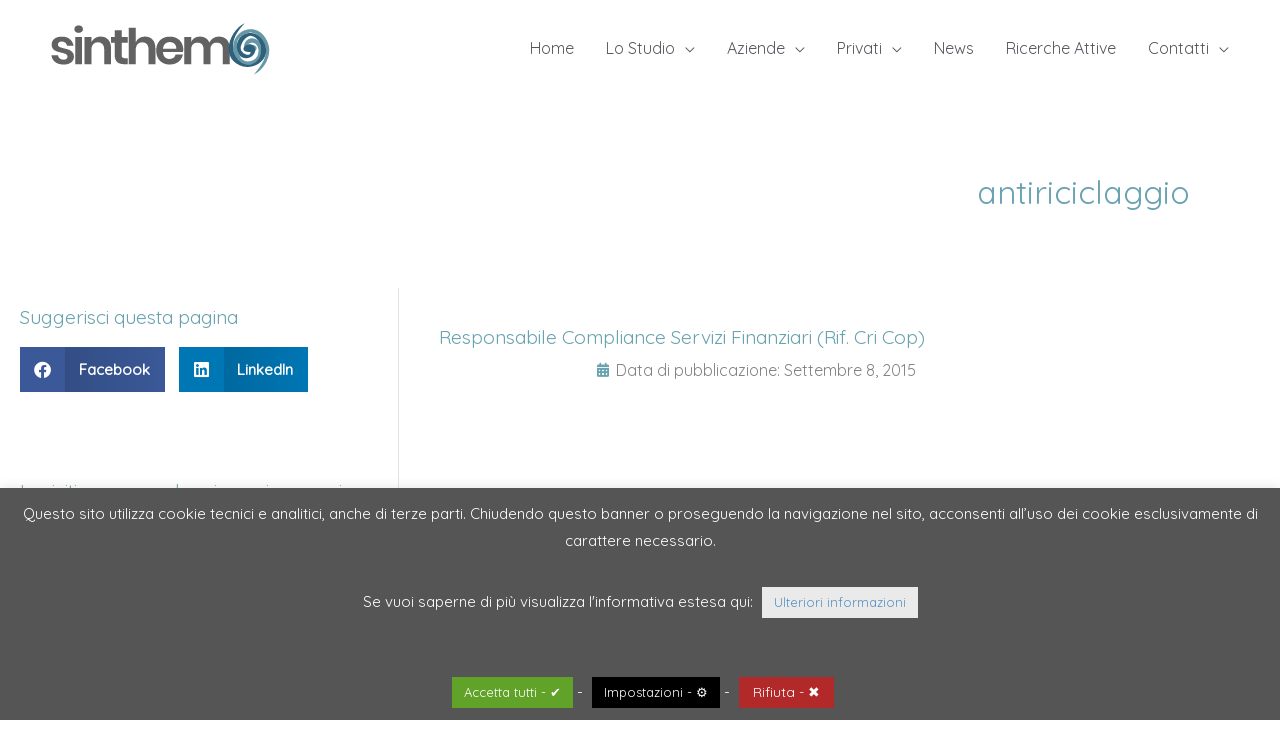

--- FILE ---
content_type: text/html; charset=UTF-8
request_url: https://sinthema.com/wp-admin/admin-ajax.php
body_size: -147
content:
307162.254f4bd75ef8fa181c6f1ea6b2f08a46

--- FILE ---
content_type: text/css
request_url: https://sinthema.com/wp-content/uploads/elementor/css/post-26424.css?ver=1768326092
body_size: 805
content:
.elementor-26424 .elementor-element.elementor-element-8160186{--spacer-size:50px;}.elementor-26424 .elementor-element.elementor-element-17f6cbe{text-align:end;}.elementor-26424 .elementor-element.elementor-element-17f6cbe .elementor-heading-title{color:#69a2b0;}.elementor-26424 .elementor-element.elementor-element-647f80b{--spacer-size:50px;}.elementor-26424 .elementor-element.elementor-element-2c67d8e > .elementor-element-populated{border-style:solid;border-width:0px 1px 0px 0px;border-color:#e2e2e2;padding:20px 20px 20px 20px;}.elementor-26424 .elementor-element.elementor-element-2c67d8e > .elementor-element-populated, .elementor-26424 .elementor-element.elementor-element-2c67d8e > .elementor-element-populated > .elementor-background-overlay, .elementor-26424 .elementor-element.elementor-element-2c67d8e > .elementor-background-slideshow{border-radius:0px 0px 0px 0px;}.elementor-26424 .elementor-element.elementor-element-6844afa .elementor-heading-title{color:#69a2b0;}.elementor-26424 .elementor-element.elementor-element-4a56215{--alignment:left;--grid-side-margin:10px;--grid-column-gap:10px;--grid-row-gap:10px;--grid-bottom-margin:10px;}.elementor-26424 .elementor-element.elementor-element-1f0addb{--spacer-size:50px;}.elementor-26424 .elementor-element.elementor-element-d1d2a44 .elementor-heading-title{color:#69a2b0;}.elementor-26424 .elementor-element.elementor-global-26436 .elementor-field-group{padding-right:calc( 10px/2 );padding-left:calc( 10px/2 );margin-bottom:10px;}.elementor-26424 .elementor-element.elementor-global-26436 .elementor-form-fields-wrapper{margin-left:calc( -10px/2 );margin-right:calc( -10px/2 );margin-bottom:-10px;}.elementor-26424 .elementor-element.elementor-global-26436 .elementor-field-group.recaptcha_v3-bottomleft, .elementor-26424 .elementor-element.elementor-global-26436 .elementor-field-group.recaptcha_v3-bottomright{margin-bottom:0;}body.rtl .elementor-26424 .elementor-element.elementor-global-26436 .elementor-labels-inline .elementor-field-group > label{padding-left:0px;}body:not(.rtl) .elementor-26424 .elementor-element.elementor-global-26436 .elementor-labels-inline .elementor-field-group > label{padding-right:0px;}body .elementor-26424 .elementor-element.elementor-global-26436 .elementor-labels-above .elementor-field-group > label{padding-bottom:0px;}.elementor-26424 .elementor-element.elementor-global-26436 .elementor-field-type-html{padding-bottom:0px;}.elementor-26424 .elementor-element.elementor-global-26436 .elementor-field-group .elementor-field, .elementor-26424 .elementor-element.elementor-global-26436 .elementor-field-subgroup label{font-size:14px;}.elementor-26424 .elementor-element.elementor-global-26436 .elementor-field-group .elementor-field:not(.elementor-select-wrapper){background-color:#ffffff;}.elementor-26424 .elementor-element.elementor-global-26436 .elementor-field-group .elementor-select-wrapper select{background-color:#ffffff;}.elementor-26424 .elementor-element.elementor-global-26436 .e-form__buttons__wrapper__button-next{background-color:#c33c54;color:#ffffff;}.elementor-26424 .elementor-element.elementor-global-26436 .elementor-button[type="submit"]{background-color:#c33c54;color:#ffffff;}.elementor-26424 .elementor-element.elementor-global-26436 .elementor-button[type="submit"] svg *{fill:#ffffff;}.elementor-26424 .elementor-element.elementor-global-26436 .e-form__buttons__wrapper__button-previous{color:#ffffff;}.elementor-26424 .elementor-element.elementor-global-26436 .e-form__buttons__wrapper__button-next:hover{color:#ffffff;}.elementor-26424 .elementor-element.elementor-global-26436 .elementor-button[type="submit"]:hover{color:#ffffff;}.elementor-26424 .elementor-element.elementor-global-26436 .elementor-button[type="submit"]:hover svg *{fill:#ffffff;}.elementor-26424 .elementor-element.elementor-global-26436 .e-form__buttons__wrapper__button-previous:hover{color:#ffffff;}.elementor-26424 .elementor-element.elementor-global-26436{--e-form-steps-indicators-spacing:20px;--e-form-steps-indicator-padding:30px;--e-form-steps-indicator-inactive-secondary-color:#ffffff;--e-form-steps-indicator-active-secondary-color:#ffffff;--e-form-steps-indicator-completed-secondary-color:#ffffff;--e-form-steps-divider-width:1px;--e-form-steps-divider-gap:10px;}.elementor-26424 .elementor-element.elementor-element-3305e89{--spacer-size:50px;}.elementor-26424 .elementor-element.elementor-element-9be537e .elementor-heading-title{color:#69a2b0;}.elementor-26424 .elementor-element.elementor-element-2f7a320 .elementor-nav-menu--main .elementor-item.elementor-item-active{color:#7a7a7a;}.elementor-26424 .elementor-element.elementor-element-2f7a320 .e--pointer-framed .elementor-item:before{border-width:1px;}.elementor-26424 .elementor-element.elementor-element-2f7a320 .e--pointer-framed.e--animation-draw .elementor-item:before{border-width:0 0 1px 1px;}.elementor-26424 .elementor-element.elementor-element-2f7a320 .e--pointer-framed.e--animation-draw .elementor-item:after{border-width:1px 1px 0 0;}.elementor-26424 .elementor-element.elementor-element-2f7a320 .e--pointer-framed.e--animation-corners .elementor-item:before{border-width:1px 0 0 1px;}.elementor-26424 .elementor-element.elementor-element-2f7a320 .e--pointer-framed.e--animation-corners .elementor-item:after{border-width:0 1px 1px 0;}.elementor-26424 .elementor-element.elementor-element-2f7a320 .e--pointer-underline .elementor-item:after,
					 .elementor-26424 .elementor-element.elementor-element-2f7a320 .e--pointer-overline .elementor-item:before,
					 .elementor-26424 .elementor-element.elementor-element-2f7a320 .e--pointer-double-line .elementor-item:before,
					 .elementor-26424 .elementor-element.elementor-element-2f7a320 .e--pointer-double-line .elementor-item:after{height:1px;}.elementor-26424 .elementor-element.elementor-element-83b713b{--spacer-size:50px;}.elementor-26424 .elementor-element.elementor-element-c8ee9ed .elementor-heading-title{color:#69a2b0;}.elementor-26424 .elementor-element.elementor-element-5c6f9ff .elementor-nav-menu--main .elementor-item.elementor-item-active{color:#7a7a7a;}.elementor-26424 .elementor-element.elementor-element-5c6f9ff .e--pointer-framed .elementor-item:before{border-width:1px;}.elementor-26424 .elementor-element.elementor-element-5c6f9ff .e--pointer-framed.e--animation-draw .elementor-item:before{border-width:0 0 1px 1px;}.elementor-26424 .elementor-element.elementor-element-5c6f9ff .e--pointer-framed.e--animation-draw .elementor-item:after{border-width:1px 1px 0 0;}.elementor-26424 .elementor-element.elementor-element-5c6f9ff .e--pointer-framed.e--animation-corners .elementor-item:before{border-width:1px 0 0 1px;}.elementor-26424 .elementor-element.elementor-element-5c6f9ff .e--pointer-framed.e--animation-corners .elementor-item:after{border-width:0 1px 1px 0;}.elementor-26424 .elementor-element.elementor-element-5c6f9ff .e--pointer-underline .elementor-item:after,
					 .elementor-26424 .elementor-element.elementor-element-5c6f9ff .e--pointer-overline .elementor-item:before,
					 .elementor-26424 .elementor-element.elementor-element-5c6f9ff .e--pointer-double-line .elementor-item:before,
					 .elementor-26424 .elementor-element.elementor-element-5c6f9ff .e--pointer-double-line .elementor-item:after{height:1px;}.elementor-26424 .elementor-element.elementor-element-79df4ca{--grid-row-gap:35px;--grid-column-gap:30px;}.elementor-26424 .elementor-element.elementor-element-79df4ca > .elementor-widget-container{padding:20px 20px 20px 20px;}.elementor-26424 .elementor-element.elementor-element-79df4ca .elementor-pagination{text-align:center;}.elementor-26424 .elementor-element.elementor-element-79df4ca .elementor-pagination .page-numbers:not(.dots){color:#2b6c89;}.elementor-26424 .elementor-element.elementor-element-79df4ca .elementor-pagination a.page-numbers:hover{color:#00ce1b;}.elementor-26424 .elementor-element.elementor-element-79df4ca .elementor-pagination .page-numbers.current{color:#69a2b0;}body:not(.rtl) .elementor-26424 .elementor-element.elementor-element-79df4ca .elementor-pagination .page-numbers:not(:first-child){margin-left:calc( 10px/2 );}body:not(.rtl) .elementor-26424 .elementor-element.elementor-element-79df4ca .elementor-pagination .page-numbers:not(:last-child){margin-right:calc( 10px/2 );}body.rtl .elementor-26424 .elementor-element.elementor-element-79df4ca .elementor-pagination .page-numbers:not(:first-child){margin-right:calc( 10px/2 );}body.rtl .elementor-26424 .elementor-element.elementor-element-79df4ca .elementor-pagination .page-numbers:not(:last-child){margin-left:calc( 10px/2 );}@media(max-width:1024px){ .elementor-26424 .elementor-element.elementor-element-4a56215{--grid-side-margin:10px;--grid-column-gap:10px;--grid-row-gap:10px;--grid-bottom-margin:10px;}}@media(max-width:767px){.elementor-26424 .elementor-element.elementor-element-17f6cbe{text-align:center;} .elementor-26424 .elementor-element.elementor-element-4a56215{--grid-side-margin:10px;--grid-column-gap:10px;--grid-row-gap:10px;--grid-bottom-margin:10px;}}@media(min-width:768px){.elementor-26424 .elementor-element.elementor-element-2c67d8e{width:33.25%;}.elementor-26424 .elementor-element.elementor-element-55b1718{width:66.75%;}}

--- FILE ---
content_type: text/css
request_url: https://sinthema.com/wp-content/uploads/elementor/css/post-27260.css?ver=1562664731
body_size: -39
content:
.elementor-27260 .elementor-element.elementor-element-08a6bd9 .elementor-heading-title{color:#69a2b0;}.elementor-27260 .elementor-element.elementor-element-a902172 > .elementor-element-populated{padding:0px 0px 0px 20px;}.elementor-27260 .elementor-element.elementor-global-27140 .elementor-icon-list-icon i{color:#69a2b0;font-size:14px;}.elementor-27260 .elementor-element.elementor-global-27140 .elementor-icon-list-icon svg{fill:#69a2b0;--e-icon-list-icon-size:14px;}.elementor-27260 .elementor-element.elementor-global-27140 .elementor-icon-list-icon{width:14px;}.elementor-27260 .elementor-element.elementor-element-8535b41{--spacer-size:20px;}@media(min-width:768px){.elementor-27260 .elementor-element.elementor-element-c5ddd8b{width:19.997%;}.elementor-27260 .elementor-element.elementor-element-a902172{width:80%;}}

--- FILE ---
content_type: image/svg+xml
request_url: https://sinthema.com/wp-content/uploads/logo-sinthema.svg
body_size: 2458
content:
<?xml version="1.0" encoding="UTF-8" standalone="no"?><!DOCTYPE svg PUBLIC "-//W3C//DTD SVG 1.1//EN" "http://www.w3.org/Graphics/SVG/1.1/DTD/svg11.dtd"><svg width="100%" height="100%" viewBox="0 0 796 196" version="1.1" xmlns="http://www.w3.org/2000/svg" xmlns:xlink="http://www.w3.org/1999/xlink" xml:space="preserve" xmlns:serif="http://www.serif.com/" style="fill-rule:evenodd;clip-rule:evenodd;stroke-linejoin:round;stroke-miterlimit:2;"><rect id="Tavola-da-disegno1" serif:id="Tavola da disegno1" x="0" y="0" width="791.967" height="192.342" style="fill:none;"/><g><g><path d="M84.83,62.091c10.472,0 18.871,2.644 25.196,7.933c6.325,5.288 10.266,12.339 11.821,21.152l-20.531,0c-0.829,-4.147 -2.696,-7.465 -5.599,-9.954c-2.903,-2.488 -6.688,-3.733 -11.354,-3.733c-3.733,0 -6.636,0.882 -8.71,2.644c-2.074,1.763 -3.111,4.148 -3.111,7.155c0,2.385 0.83,4.303 2.489,5.755c1.659,1.451 3.733,2.592 6.221,3.422c2.489,0.829 6.066,1.814 10.732,2.955c6.533,1.451 11.847,2.981 15.943,4.588c4.095,1.607 7.621,4.148 10.576,7.621c2.955,3.474 4.433,8.166 4.433,14.076c-0,7.362 -2.878,13.324 -8.632,17.887c-5.755,4.562 -13.506,6.843 -23.253,6.843c-11.198,0 -20.168,-2.514 -26.907,-7.543c-6.74,-5.029 -10.836,-12.21 -12.288,-21.542l20.998,0c0.518,4.251 2.384,7.595 5.599,10.032c3.214,2.437 7.414,3.655 12.598,3.655c3.733,0 6.584,-0.907 8.555,-2.722c1.97,-1.814 2.955,-4.173 2.955,-7.076c-0,-2.489 -0.856,-4.511 -2.567,-6.066c-1.71,-1.556 -3.836,-2.748 -6.377,-3.578c-2.54,-0.829 -6.143,-1.814 -10.809,-2.955c-6.429,-1.451 -11.639,-2.929 -15.631,-4.433c-3.993,-1.503 -7.414,-3.914 -10.266,-7.232c-2.851,-3.318 -4.277,-7.88 -4.277,-13.687c0,-7.466 2.852,-13.532 8.554,-18.198c5.703,-4.666 13.584,-6.999 23.642,-6.999Z" style="fill:#404040;fill-opacity:0.82;fill-rule:nonzero;"/><path d="M124.336,38.45c-0,-3.525 1.244,-6.403 3.732,-8.632c2.489,-2.229 5.755,-3.344 9.799,-3.344c4.044,-0 7.31,1.115 9.799,3.344c2.488,2.229 3.733,5.107 3.733,8.632c-0,3.422 -1.245,6.247 -3.733,8.477c-2.489,2.229 -5.755,3.344 -9.799,3.344c-4.044,-0 -7.31,-1.115 -9.799,-3.344c-2.488,-2.23 -3.732,-5.055 -3.732,-8.477Zm24.419,24.73l-0,86.166l-21.931,0l0,-86.166l21.931,0Z" style="fill:#404040;fill-opacity:0.82;fill-rule:nonzero;"/><path d="M207.547,61.936c9.954,-0 17.886,3.266 23.797,9.799c5.91,6.532 8.865,15.709 8.865,27.529l0,50.082l-21.775,0l0,-47.593c0,-6.844 -1.763,-12.158 -5.288,-15.943c-3.525,-3.784 -8.347,-5.677 -14.465,-5.677c-6.221,0 -11.198,2.022 -14.931,6.066c-3.733,4.044 -5.599,9.851 -5.599,17.42l-0,45.727l-21.931,0l0,-86.166l21.931,0l-0,17.264c2.281,-5.806 6.04,-10.343 11.276,-13.609c5.236,-3.266 11.276,-4.899 18.12,-4.899Z" style="fill:#404040;fill-opacity:0.82;fill-rule:nonzero;"/><path d="M293.091,130.527l-0,18.819l-11.51,0c-9.643,0 -17.031,-2.333 -22.163,-6.999c-5.133,-4.666 -7.699,-12.442 -7.699,-23.33l-0,-37.328l-11.977,-0l0,-18.509l11.977,0l-0,-21.308l21.93,-0l0,21.308l19.286,0l0,18.509l-19.286,-0l0,37.639c0,4.148 0.83,7.051 2.489,8.71c1.659,1.659 4.458,2.489 8.398,2.489l8.555,-0Z" style="fill:#404040;fill-opacity:0.82;fill-rule:nonzero;"/><path d="M347.684,61.936c9.954,-0 17.886,3.266 23.796,9.799c5.911,6.532 8.866,15.709 8.866,27.529l-0,50.082l-21.775,0l0,-47.593c0,-6.844 -1.763,-12.158 -5.288,-15.943c-3.526,-3.784 -8.347,-5.677 -14.465,-5.677c-6.221,0 -11.198,2.022 -14.931,6.066c-3.733,4.044 -5.599,9.851 -5.599,17.42l-0,45.727l-21.931,0l0,-115.095l21.931,-0l-0,46.193c2.281,-5.806 6.039,-10.343 11.276,-13.609c5.236,-3.266 11.276,-4.899 18.12,-4.899Z" style="fill:#404040;fill-opacity:0.82;fill-rule:nonzero;"/><path d="M468.223,102.997c0,2.178 -0.259,4.666 -0.778,7.466l-63.147,-0c0.311,7.673 2.385,13.324 6.222,16.953c3.836,3.629 8.606,5.444 14.309,5.444c5.081,-0 9.306,-1.245 12.676,-3.733c3.37,-2.489 5.521,-5.859 6.455,-10.11l23.174,0c-1.14,6.014 -3.577,11.406 -7.31,16.176c-3.733,4.769 -8.528,8.502 -14.387,11.198c-5.858,2.696 -12.365,4.044 -19.519,4.044c-8.399,0 -15.865,-1.789 -22.397,-5.366c-6.533,-3.577 -11.614,-8.684 -15.243,-15.32c-3.629,-6.636 -5.443,-14.465 -5.443,-23.486c-0,-9.021 1.814,-16.875 5.443,-23.563c3.629,-6.688 8.71,-11.795 15.243,-15.32c6.532,-3.526 13.998,-5.289 22.397,-5.289c8.502,0 15.942,1.763 22.319,5.289c6.377,3.525 11.302,8.372 14.776,14.542c3.473,6.17 5.21,13.195 5.21,21.075Zm-22.086,-2.177c0.311,-7.051 -1.529,-12.391 -5.521,-16.021c-3.992,-3.629 -8.892,-5.443 -14.698,-5.443c-5.911,-0 -10.888,1.814 -14.932,5.443c-4.044,3.63 -6.273,8.97 -6.688,16.021l41.839,-0Z" style="fill:#404040;fill-opacity:0.82;fill-rule:nonzero;"/><path d="M580.986,61.936c10.473,-0 18.742,3.24 24.808,9.721c6.066,6.48 9.098,15.683 9.098,27.607l0,50.082l-21.774,0l-0,-47.593c-0,-6.636 -1.685,-11.743 -5.055,-15.32c-3.37,-3.578 -8.01,-5.366 -13.921,-5.366c-6.117,-0 -10.991,1.918 -14.62,5.754c-3.629,3.837 -5.444,9.436 -5.444,16.798l0,45.727l-21.775,0l0,-47.593c0,-6.636 -1.684,-11.743 -5.054,-15.32c-3.37,-3.578 -8.01,-5.366 -13.921,-5.366c-6.117,-0 -10.991,1.918 -14.62,5.754c-3.629,3.837 -5.444,9.436 -5.444,16.798l0,45.727l-21.93,0l-0,-86.166l21.93,0l0,16.331c2.281,-5.599 5.885,-9.928 10.81,-12.987c4.925,-3.059 10.654,-4.588 17.187,-4.588c6.947,-0 12.987,1.659 18.119,4.977c5.133,3.318 8.995,8.088 11.588,14.309c2.696,-5.91 6.714,-10.602 12.054,-14.076c5.34,-3.473 11.328,-5.21 17.964,-5.21Z" style="fill:#404040;fill-opacity:0.82;fill-rule:nonzero;"/></g><g><g><path d="M740.103,102.801c0.448,32.193 -19.473,64.772 -48.29,79c19.688,-25.262 49.722,-59.896 33.183,-95.807c-9.542,-20.219 -19.688,-32.244 -42.098,-36.977c-16.501,0.021 -41.359,13.601 -44.698,30.638c-0.489,33.237 11.324,74.515 51.675,56.558c19.441,-9.702 21.615,-40.587 5.497,-52.016c-14.528,-8.495 -23.997,2.926 -34.939,13.627c-1.691,-27.464 23.01,-37.021 41.2,-25.826c15.217,9.365 15.048,40.276 9.051,51.613c-18.794,42.1 -58.406,31.847 -80.247,-0.628c-14.286,-33.704 3.04,-77.153 41.321,-83.61c44.8,-7.557 66.734,36.628 68.345,63.428" style="fill:#6697a6;fill-rule:nonzero;"/><path d="M699.508,96.078c1.139,8.632 -2.586,9.742 -4.935,11.561c-0.837,-6.796 -5.221,-16.745 -13.794,-16.185c4.765,-6.997 15.539,-2.542 18.729,4.624" style="fill:#6697a6;fill-rule:nonzero;"/></g><path d="M724.996,83.497c24.525,53.252 -41.999,92.773 -84.827,65.93c-54.668,-31.239 -21.301,-109.704 22.681,-130.252c-21.784,23.478 -40.285,47.986 -37.209,82.017c3.033,33.549 42.191,66.347 73.28,39.531c27.591,-27.052 15.64,-75.547 -16.794,-81.099c-9.058,-0.906 -26.653,11.269 -31.861,33.178c-6.558,22.184 31.489,37.18 30.589,18.207c-44.666,0.204 -11.371,-34.994 5.53,-22.272c27.292,20.541 -12.087,58.008 -39.429,33.96c-37.898,-59.752 46.159,-106.751 78.04,-39.2" style="fill:#2f617d;fill-rule:nonzero;"/></g></g></svg>